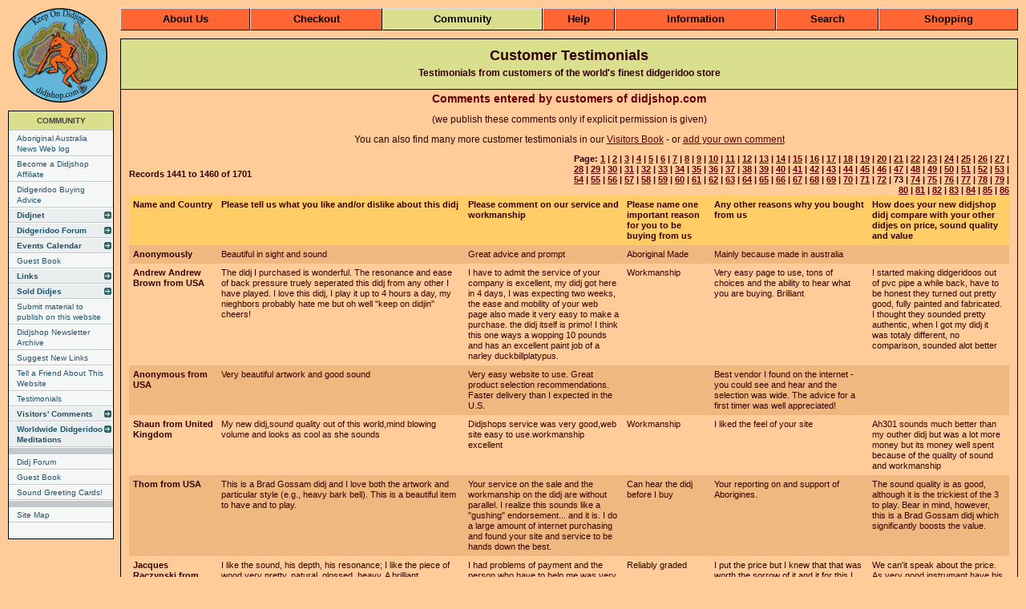

--- FILE ---
content_type: text/html; charset=UTF-8
request_url: https://www.didjshop.com/testimonials.php?PageNum=72&TotalRows=1701
body_size: 48011
content:
<!DOCTYPE html PUBLIC "-//W3C//DTD XHTML 1.0 Transitional//EN" "http://www.w3.org/TR/xhtml1/DTD/xhtml1-transitional.dtd">
<html xmlns="http://www.w3.org/1999/xhtml"><!-- InstanceBegin template="/Templates/LayoutHTML-Community.dwt" codeOutsideHTMLIsLocked="false" -->
<head>
<!-- InstanceBeginEditable name="doctitle" -->
<title>Didgeridoo Satisfaction! The Didjshop Testimonials Page</title>
<!-- InstanceEndEditable -->
<meta http-equiv="Content-Type" content="text/html; charset=utf-8" />
<!-- InstanceBeginEditable name="head" -->
<meta name="Description" content="Thinking of buying a didgeridoo? Check out our didgeridoo shop with individual MP3 files! Read unsolicited testimonials from our many satisfied purchasers!" />
<meta name="Keywords" content="didgeridoo, didjeridu, didjeridoo, didgeridu, digeridoo, digeridu, dijeridu, dijeridoo, didjeridou, didgeridou, didj, didg, yidaki, jidaki, didgereedoo, buy, boomerang, MP3, learn to play, sound, Aboriginal art, shop, store, Australian Aborigine, instrument, sell, video, navigate, ancient, oz, didjbag, didge healing, clapsticks, bullroarer, music, audio, MP-3, didges, play, Aboriginal culture, yidaki, jidaki, streaming MP3, aboriginal music, spiritual, streaming MP3, clap sticks, Aboriginal artefacts, indigenous, secret ceremony, ceremonies, shop, buy didgeridoo, artists, play, didjnet, players, digeridoo links, clapstick, mother earth, best, didj shop, award, musician, boomerang, introduction, range, didj healing, photos, choose, choosing, info, information" />
<meta http-equiv="Content-language" content="en" />
<meta name="robots" content="all" />
<script language="JavaScript" src="_js/cookie.js" type="text/javascript"></script>
<!-- InstanceEndEditable --><!-- InstanceParam name="Language" type="text" value="En" -->
<script language="JavaScript" src="_js/didjshop.js" type="text/JavaScript"></script>
<link href="_css/didjshop.css" rel="stylesheet" media="screen" />
</head>
<body onload="P7_autoHide('navSubDidjnet','navSubForum','navSubEventsCalendar','navSubSoldDidjes','navSubComments','navSubLinks','navSubDidjMeditation')">
<div id="logo"><a href="shop1/front.php" onmouseover="P7_autoLayers(0)"><img src="images/logo_didjshop118.gif" alt="Didjshop.com" width="118" height="118" border="0" /></a></div>
<div id="navLeft">
<h3><a href="community/index.php">COMMUNITY</a></h3>
<ul class="link-list">
	<li><a href="https://www.didjshop.com.au/Aboriginal_news_comments.html" onmouseover="P7_autoLayers(0)">Aboriginal Australia News Web log</a></li>
	<li><a href="affiliates/index.html" onmouseover="P7_autoLayers(0)">Become a Didjshop Affiliate</a></li>
	<li><a href="didjeridu_buying_help.php" onmouseover="P7_autoLayers(0)">Didgeridoo Buying Advice</a></li>
</ul>
<ul class="mainLink">
	<li id="lblDidjnet" class="flyoutMarker"><a href="shop1/didjnet/index.php" onmouseover="P7_autoLayers(0,'navSubDidjnet');P7_Snap('lblDidjnet','navSubDidjnet',131,0)">Didjnet</a></li>
	<li id="lblForum" class="flyoutMarker"><a href="community/forum/index.php" onmouseover="P7_autoLayers(0,'navSubForum');P7_Snap('lblForum','navSubForum',131,0)">Didgeridoo Forum</a></li>
	<li id="lblEventsCalendar" class="flyoutMarker"><a href="shop1/didjnet/event_menu.php" onmouseover="P7_autoLayers(0,'navSubEventsCalendar');P7_Snap('lblEventsCalendar','navSubEventsCalendar',131,0)">Events Calendar</a></li>
</ul>
<ul class="link-list">
	<li><a href="gbook/index.php" onmouseover="P7_autoLayers(0)">Guest Book</a></li>
</ul>
<ul class="mainLink">
	<li id="lblLinks" class="flyoutMarker"><a href="https://www.didjshop.com.au" onmouseover="P7_autoLayers(0,'navSubLinks');P7_Snap('lblLinks','navSubLinks',131,0)">Links</a></li>
	<li id="lblSoldDidjes" class="flyoutMarker"><a href="shop1/didjs_sold/didjs_sold.php" onmouseover="P7_autoLayers(0,'navSubSoldDidjes');P7_Snap('lblSoldDidjes','navSubSoldDidjes',131,0)">Sold Didjes</a></li>
</ul>
<ul class="link-list">
	<li><a href="contact_us/contact.php?contact=manager" onmouseover="P7_autoLayers(0)">Submit material to publish on this website</a></li>
	<!--<li><a href="../elists/elist_panel.php" onmouseover="P7_autoLayers(0)">Subscribe to our Newsletter</a></li>-->
	<li><a href="newsletter/index.html">Didjshop Newsletter Archive</a></li>
	<li><a href="https://www.didjshop.com.au/linkswap/suggestlink.htm" onmouseover="P7_autoLayers(0)">Suggest New Links</a></li>
	<li><a href="email_refer_friends.php" onmouseover="P7_autoLayers(0)">Tell a Friend About This Website</a></li>
	<li><a href="testimonials.php" onmouseover="P7_autoLayers(0)">Testimonials</a></li>
</ul>
<ul class="mainLink">
	<li id="lblComments" class="flyoutMarker"><a href="https://www.didjshop.com.au/didjshop_comments.html" onmouseover="P7_autoLayers(0,'navSubComments');P7_Snap('lblComments','navSubComments',131,0)">Visitors&#39; Comments</a></li>
  	<li id="lblDidjMeditation" class="flyoutMarker"><a href="shop1/didgeridoo_meditation.html" onmouseover="P7_autoLayers(0,'navSubDidjMeditation');P7_Snap('lblDidjMeditation','navSubDidjMeditation',131,0)">Worldwide Didgeridoo Meditations</a></li>
</ul>
<ul class="link-list">
	<li class="link-list-blank">&nbsp;</li>
	<li><a href="community/forum/index.php" onmouseover="P7_autoLayers(0)">Didj Forum</a></li>
	<li><a href="gbook/index.php" onmouseover="P7_autoLayers(0)">Guest Book</a></li>
	<!--<li><a href="https://www.didgshop.com/competition.php" onmouseover="P7_autoLayers(0)">Win a Concert Class Didj</a></li>-->
	<li><a href="shop1/greetingcards.php" onmouseover="P7_autoLayers(0)">Sound Greeting Cards!</a></li>
	<li class="link-list-blank">&nbsp;</li>
	<li><a href="sitemap.html" onmouseover="P7_autoLayers(0)">Site Map</a></li>
</ul>
</div>
<div id="navSubDidjnet" class="flyout">
 <ul>
  <li><a href="shop1/didjnet/join.php">Join Didjnet</a></li>
  <li><a href="shop1/didjnet/didjnet_TORs.html">Didjnet Terms &amp; Conditions</a></li>
  <li><a href="shop1/didjnet/databases_FAQs.html">Didjnet FAQ</a></li>
  <li><a href="shop1/didjnet/search.php">Search for Didj Services</a></li>
 </ul>
</div>
<div id="navSubForum" class="flyout">
 <ul>
  <li><a href="community/forum/index.php">Browse The Forum</a></li>
  <li><a href="community/forum/index.php?t=help_index">FAQ</a></li>
  <li><a href="community/forum/index.php?t=login">Login</a></li>
  <li><a href="community/forum/index.php?t=register">Register</a></li>
	<li><a href="community/forum/index.php?t=search">Search</a></li>
 </ul>
</div>
<div id="navSubEventsCalendar" class="flyout">
 <ul>
  <li><a href="shop1/didjnet/didjnet_TORs.html">Event Calendar Terms &amp; Conditions</a></li>
  <li><a href="shop1/didjnet/event_add.php">List a Didj Event</a></li>
	<li><a href="shop1/didjnet/event_menu.php">Search for Events</a></li>
 </ul>
</div>
<div id="navSubLinks" class="flyout">
 <ul>
  <li><a href="https://www.didjshop.com.au/links_AboriginalAustralia.html">Aboriginal Australia</a></li>
  <li><a href="https://www.didjshop.com.au/links_Australia.html">Australia</a></li>
	<li><a href="https://www.didjshop.com.au/links_OtherArt.html">Boomerangs and other Aboriginal Artefacts</a></li>
  <li><a href="https://www.didjshop.com.au/links_didgeridoo.html">Didgeridoo</a></li>
  <li><a href="https://www.didjshop.com.au/links_world.html">Our World</a></li>
 </ul>
</div>
 <div id="navSubSoldDidjes" class="flyout">
 <ul>
  <li><a href="shop1/didjs_sold/didjs_sold.php?country=Australia">Australia</a></li>
  <li><a href="shop1/didjs_sold/didjs_sold.php?country=Austria">Austria</a></li>
  <li><a href="shop1/didjs_sold/didjs_sold.php?country=Belgium">Belgium</a></li>
  <li><a href="shop1/didjs_sold/didjs_sold.php?country=Canada">Canada</a></li>
	<li><a href="shop1/didjs_sold/didjs_sold.php?country=Denmark">Denmark</a></li>
  <li><a href="shop1/didjs_sold/didjs_sold.php?country=Finland">Finland</a></li>
  <li><a href="shop1/didjs_sold/didjs_sold.php?country=France">France</a></li>
  <li><a href="shop1/didjs_sold/didjs_sold.php?country=Germany">Germany</a></li>
  <li><a href="shop1/didjs_sold/didjs_sold.php?country=Greece">Greece</a></li>
	<li><a href="shop1/didjs_sold/didjs_sold.php?country=Ireland">Ireland</a></li>
  <li><a href="shop1/didjs_sold/didjs_sold.php?country=Israel">Israel</a></li>
  <li><a href="shop1/didjs_sold/didjs_sold.php?country=Italy">Italy</a></li>
  <li><a href="shop1/didjs_sold/didjs_sold.php?country=Japan">Japan</a></li>
	<li><a href="shop1/didjs_sold/didjs_sold.php?country=Korea">Korea</a></li>
  <li><a href="shop1/didjs_sold/didjs_sold.php?country=Mexico">Mexico</a></li>
  <li><a href="shop1/didjs_sold/didjs_sold.php?country=Netherlands">Netherlands</a></li>
  <li><a href="shop1/didjs_sold/didjs_sold.php?country=New%20Zealand">New Zealand</a></li>
	<li><a href="shop1/didjs_sold/didjs_sold.php?country=Norway">Norway</a></li>
  <li><a href="shop1/didjs_sold/didjs_sold.php?country=Portugal">Portugal</a></li>
  <li><a href="shop1/didjs_sold/didjs_sold.php?country=Slovenia">Slovenia</a></li>
	<li><a href="shop1/didjs_sold/didjs_sold.php?country=Spain">Spain</a></li>
  <li><a href="shop1/didjs_sold/didjs_sold.php?country=Sweden">Sweden</a></li>
  <li><a href="shop1/didjs_sold/didjs_sold.php?country=Switzerland">Switzerland</a></li>
  <li><a href="shop1/didjs_sold/didjs_sold.php?country=United%20Kingdom">United Kingdom</a></li>
	<li><a href="shop1/didjs_sold/didjs_sold.php?country=USA">USA</a></li>
  <li><a href="shop1/didjs_sold/didjs_sold.php?country=Other">Rest of the World</a></li>
 </ul>
</div>
<div id="navSubComments" class="flyout">
 <ul>
  <li><a href="https://www.didjshop.com.au/didjshop_comments.html">Didjshop Comments</a></li>
  <li><a href="https://www.didjshop.com.au/aboriginal_western.html">Aboriginal people could learn from our Western society</a></li>
  <li><a href="https://www.didjshop.com.au/deception_comments.html">Deception when selling Non-Aboriginal Didjes</a></li>
  <li><a href="https://www.didjshop.com.au/describe_didj_sound.html">Describe the Sound of the Didj</a></li>
  <li><a href="https://www.didjshop.com.au/healingComments.html">Didgeridoo and Healing</a></li>
	<li><a href="https://www.didjshop.com.au/meditationComments.html">Didgeridoo and Meditation</a></li>
  <li><a href="https://www.didjshop.com.au/aboriginal_made_comments.html">Didjes made by Non-Aboriginal People</a></li>
  <li><a href="https://www.didjshop.com.au/aboriginal_western_difference.html">Difference between Aboriginal and Western society</a></li>
	<li><a href="https://www.didjshop.com.au/effects_comments.htm">Effect of Didj Sound</a></li>
  <li><a href="https://www.didjshop.com.au/first_heard_comments.html">First Reaction to Didj</a></li>
  <li><a href="https://www.didjshop.com.au/importing_aboriginal_arts.html">Importing Aboriginal arts</a></li>
  <li><a href="https://www.didjshop.com.au/inspired_to_play_comments.html">Inspiration to Play the Didj</a></li>
  <li><a href="https://www.didjshop.com.au/playing_didj_longest_time_comments.html">Playing didj for long periods of time</a></li>
  <li><a href="https://www.didjshop.com.au/comments.php?CatSubID=11">Playing the Didgeridoo</a></li>
  <li><a href="https://www.didjshop.com.au/tell_cultural_background_comments.html">Tell about the Cultural Background of the Didj</a></li>
  <li><a href="https://www.didjshop.com.au/tell_didj_comments.html">Tell about the Didj</a></li>
  <li><a href="https://www.didjshop.com.au/tell_didj_made_comments.html">Tell about How a Didj is Made</a></li>
  <li><a href="https://www.didjshop.com.au/traditional_playing_features.html">Traditional Playing Features</a></li>
  <li><a href="https://www.didjshop.com.au/western_aboriginal.html">Western society could learn from Aboriginal people</a></li>
  <li><a href="https://www.didjshop.com.au/genuine_didgeridoo.html">What is a 'genuine' didgeridoo?</a></li>
	<li><a href="https://www.didjshop.com.au/why_interested_comments.html">Why interested in Didj</a></li>
 </ul>
</div>
<div id="navSubDidjMeditation" class="flyout">
 <ul>
  <li><a href="shop1/didgeridoo_meditation.html">Worldwide Didj Meditation</a></li>
  <li><a href="shop1/didgeridoo_meditation_next.html">Next Worldwide Didj Meditation</a></li>
  <li><a href="shop1/world_didj_events.php">Previous Worldwide Meditations</a></li>
	<li><a href="shop1/meditation_supporters.php">Regular Supporters List</a></li>
 </ul>
</div>
<table width="100%" border="0" cellspacing="0" cellpadding="0">
 <tr>
  <td>
   <table width="100%"  border="0" cellspacing="0" cellpadding="3" id="navTop">
    <tr align="center">
     <td><a href="shop1/about.html">About Us</a></td>
     <td><a href="shop1/basket.php">Checkout</a></td>
     <td class="current"><a href="community/index.php">Community</a></td>
     <td><a href="shop1/terms.html">Help</a></td>
     <td><a href="shop1/InfoMaincart.html">Information</a></td>
		 <td><a href="shop1/search.php">Search</a></td>
     <td><a href="shop1/front.php">Shopping</a></td>
    </tr>
   </table>
    
	 </td>
 </tr>
 <tr>
  <td><div id="content">
    <table width="100%"  border="0" cellpadding="0" cellspacing="0" class="tblFrame">
     <tr>
      <td align="center" class="HeaderPage"><!-- InstanceBeginEditable name="Header" -->Customer Testimonials 
          <p>Testimonials from customers of the world's finest didgeridoo store</p>
      <!-- InstanceEndEditable --></td>
     </tr>
     <tr>
      <td class="contentArea"><!-- InstanceBeginEditable name="Content" -->
       <table width="100%" border="0" cellspacing="0" cellpadding="0">
        <tr>
         <td align="center"><p class="HeadingCat">Comments entered by customers of didjshop.com</p>
           <p class="Normal">(we publish these comments only if explicit permission is given)</p>
           <p class="Normal">You can also find many more customer testimonials in our <a href="gbook/index.php">Visitors Book</a> - or <a href="gbook/addentry.php">add
             your own comment</a></p></td>
        </tr>
        <tr>
          <td><table width="100%" border="0" cellspacing="0" cellpadding="0">
            <tr class="NormalLabel" height="25">
              <td width="50%">Records 1441 to 1460 of 1701</td>
              <td width="50%" align="right">Page: <a href="/testimonials.php?PageNum=0&TotalRows=1701">1</a> | <a href="/testimonials.php?PageNum=1&TotalRows=1701">2</a> | <a href="/testimonials.php?PageNum=2&TotalRows=1701">3</a> | <a href="/testimonials.php?PageNum=3&TotalRows=1701">4</a> | <a href="/testimonials.php?PageNum=4&TotalRows=1701">5</a> | <a href="/testimonials.php?PageNum=5&TotalRows=1701">6</a> | <a href="/testimonials.php?PageNum=6&TotalRows=1701">7</a> | <a href="/testimonials.php?PageNum=7&TotalRows=1701">8</a> | <a href="/testimonials.php?PageNum=8&TotalRows=1701">9</a> | <a href="/testimonials.php?PageNum=9&TotalRows=1701">10</a> | <a href="/testimonials.php?PageNum=10&TotalRows=1701">11</a> | <a href="/testimonials.php?PageNum=11&TotalRows=1701">12</a> | <a href="/testimonials.php?PageNum=12&TotalRows=1701">13</a> | <a href="/testimonials.php?PageNum=13&TotalRows=1701">14</a> | <a href="/testimonials.php?PageNum=14&TotalRows=1701">15</a> | <a href="/testimonials.php?PageNum=15&TotalRows=1701">16</a> | <a href="/testimonials.php?PageNum=16&TotalRows=1701">17</a> | <a href="/testimonials.php?PageNum=17&TotalRows=1701">18</a> | <a href="/testimonials.php?PageNum=18&TotalRows=1701">19</a> | <a href="/testimonials.php?PageNum=19&TotalRows=1701">20</a> | <a href="/testimonials.php?PageNum=20&TotalRows=1701">21</a> | <a href="/testimonials.php?PageNum=21&TotalRows=1701">22</a> | <a href="/testimonials.php?PageNum=22&TotalRows=1701">23</a> | <a href="/testimonials.php?PageNum=23&TotalRows=1701">24</a> | <a href="/testimonials.php?PageNum=24&TotalRows=1701">25</a> | <a href="/testimonials.php?PageNum=25&TotalRows=1701">26</a> | <a href="/testimonials.php?PageNum=26&TotalRows=1701">27</a> | <a href="/testimonials.php?PageNum=27&TotalRows=1701">28</a> | <a href="/testimonials.php?PageNum=28&TotalRows=1701">29</a> | <a href="/testimonials.php?PageNum=29&TotalRows=1701">30</a> | <a href="/testimonials.php?PageNum=30&TotalRows=1701">31</a> | <a href="/testimonials.php?PageNum=31&TotalRows=1701">32</a> | <a href="/testimonials.php?PageNum=32&TotalRows=1701">33</a> | <a href="/testimonials.php?PageNum=33&TotalRows=1701">34</a> | <a href="/testimonials.php?PageNum=34&TotalRows=1701">35</a> | <a href="/testimonials.php?PageNum=35&TotalRows=1701">36</a> | <a href="/testimonials.php?PageNum=36&TotalRows=1701">37</a> | <a href="/testimonials.php?PageNum=37&TotalRows=1701">38</a> | <a href="/testimonials.php?PageNum=38&TotalRows=1701">39</a> | <a href="/testimonials.php?PageNum=39&TotalRows=1701">40</a> | <a href="/testimonials.php?PageNum=40&TotalRows=1701">41</a> | <a href="/testimonials.php?PageNum=41&TotalRows=1701">42</a> | <a href="/testimonials.php?PageNum=42&TotalRows=1701">43</a> | <a href="/testimonials.php?PageNum=43&TotalRows=1701">44</a> | <a href="/testimonials.php?PageNum=44&TotalRows=1701">45</a> | <a href="/testimonials.php?PageNum=45&TotalRows=1701">46</a> | <a href="/testimonials.php?PageNum=46&TotalRows=1701">47</a> | <a href="/testimonials.php?PageNum=47&TotalRows=1701">48</a> | <a href="/testimonials.php?PageNum=48&TotalRows=1701">49</a> | <a href="/testimonials.php?PageNum=49&TotalRows=1701">50</a> | <a href="/testimonials.php?PageNum=50&TotalRows=1701">51</a> | <a href="/testimonials.php?PageNum=51&TotalRows=1701">52</a> | <a href="/testimonials.php?PageNum=52&TotalRows=1701">53</a> | <a href="/testimonials.php?PageNum=53&TotalRows=1701">54</a> | <a href="/testimonials.php?PageNum=54&TotalRows=1701">55</a> | <a href="/testimonials.php?PageNum=55&TotalRows=1701">56</a> | <a href="/testimonials.php?PageNum=56&TotalRows=1701">57</a> | <a href="/testimonials.php?PageNum=57&TotalRows=1701">58</a> | <a href="/testimonials.php?PageNum=58&TotalRows=1701">59</a> | <a href="/testimonials.php?PageNum=59&TotalRows=1701">60</a> | <a href="/testimonials.php?PageNum=60&TotalRows=1701">61</a> | <a href="/testimonials.php?PageNum=61&TotalRows=1701">62</a> | <a href="/testimonials.php?PageNum=62&TotalRows=1701">63</a> | <a href="/testimonials.php?PageNum=63&TotalRows=1701">64</a> | <a href="/testimonials.php?PageNum=64&TotalRows=1701">65</a> | <a href="/testimonials.php?PageNum=65&TotalRows=1701">66</a> | <a href="/testimonials.php?PageNum=66&TotalRows=1701">67</a> | <a href="/testimonials.php?PageNum=67&TotalRows=1701">68</a> | <a href="/testimonials.php?PageNum=68&TotalRows=1701">69</a> | <a href="/testimonials.php?PageNum=69&TotalRows=1701">70</a> | <a href="/testimonials.php?PageNum=70&TotalRows=1701">71</a> | <a href="/testimonials.php?PageNum=71&TotalRows=1701">72</a> | 73 | <a href="/testimonials.php?PageNum=73&TotalRows=1701">74</a> | <a href="/testimonials.php?PageNum=74&TotalRows=1701">75</a> | <a href="/testimonials.php?PageNum=75&TotalRows=1701">76</a> | <a href="/testimonials.php?PageNum=76&TotalRows=1701">77</a> | <a href="/testimonials.php?PageNum=77&TotalRows=1701">78</a> | <a href="/testimonials.php?PageNum=78&TotalRows=1701">79</a> | <a href="/testimonials.php?PageNum=79&TotalRows=1701">80</a> | <a href="/testimonials.php?PageNum=80&TotalRows=1701">81</a> | <a href="/testimonials.php?PageNum=81&TotalRows=1701">82</a> | <a href="/testimonials.php?PageNum=82&TotalRows=1701">83</a> | <a href="/testimonials.php?PageNum=83&TotalRows=1701">84</a> | <a href="/testimonials.php?PageNum=84&TotalRows=1701">85</a> | <a href="/testimonials.php?PageNum=85&TotalRows=1701">86</a></td>
            </tr>
          </table></td>
        </tr>
        <tr>
          <td><table width="100%" border="0" cellspacing="0" cellpadding="5">
            <tr class="tblHeader">
              <td width="10%" valign="top">Name and Country</td>
              <td width="28%" valign="top">Please tell us what you like and/or dislike about this didj</td>
              <td width="18%" valign="top">Please comment on our service and workmanship</td>
              <td width="10%" valign="top">Please name one important reason for you to be buying from us</td>
              <td width="18%" valign="top">Any other reasons why you bought from us</td>
              <td width="18%" valign="top">How does your new didjshop didj compare with your other didjes on price, sound quality and value</td>
            </tr>
						            <tr valign="top">
              <td width="10%" bgcolor="#EFB880" class="NormalText"><b>Anonymously</b></td>
              <td width="28%" bgcolor="#EFB880" class="NormalText">Beautiful in sight and sound</td>
              <td width="18%" bgcolor="#EFB880" class="NormalText">Great advice and prompt</td>
              <td width="10%" bgcolor="#EFB880" class="NormalText">Aboriginal Made</td>
              <td width="18%" bgcolor="#EFB880" class="NormalText">Mainly because made in australia</td>
              <td width="18%" bgcolor="#EFB880" class="NormalText">&nbsp;</td>
            </tr>
						            <tr valign="top">
              <td width="10%" bgcolor="#ffcc99" class="NormalText"><b>Andrew  Andrew Brown from USA</b></td>
              <td width="28%" bgcolor="#ffcc99" class="NormalText">The didj I purchased is wonderful. The resonance and ease of back pressure truely seperated this didj from any other I have played. I love this didj, I play it up to 4 hours a day, my nieghbors probably hate me but oh well &quot;keep on didjin&quot; cheers!</td>
              <td width="18%" bgcolor="#ffcc99" class="NormalText">I have to admit the service of your company is excellent, my didj got here in 4 days, I was expecting two weeks, the ease and mobility of your web page also made it very easy to make a purchase. the didj itself is primo! I think this one ways a wopping 10 pounds and has an excellent paint job of a narley duckbillplatypus.</td>
              <td width="10%" bgcolor="#ffcc99" class="NormalText">Workmanship</td>
              <td width="18%" bgcolor="#ffcc99" class="NormalText">Very easy page to use, tons of choices and the ability to hear what you are buying. Brilliant</td>
              <td width="18%" bgcolor="#ffcc99" class="NormalText">I started making didgeridoos out of pvc pipe a while back, have to be honest they turned out pretty good, fully painted and fabricated. I thought they sounded pretty authentic, when I got my didj it was totaly different, no comparison, sounded alot better</td>
            </tr>
						            <tr valign="top">
              <td width="10%" bgcolor="#EFB880" class="NormalText"><b>Anonymous from USA</b></td>
              <td width="28%" bgcolor="#EFB880" class="NormalText">Very beautiful artwork and good sound</td>
              <td width="18%" bgcolor="#EFB880" class="NormalText">Very easy website to use. Great product selection recommendations. Faster delivery than I expected in the U.S.</td>
              <td width="10%" bgcolor="#EFB880" class="NormalText"></td>
              <td width="18%" bgcolor="#EFB880" class="NormalText">Best vendor I found on the internet - you could see and hear and the selection was wide. The advice for a first timer was well appreciated!</td>
              <td width="18%" bgcolor="#EFB880" class="NormalText">&nbsp;</td>
            </tr>
						            <tr valign="top">
              <td width="10%" bgcolor="#ffcc99" class="NormalText"><b>Shaun from United Kingdom</b></td>
              <td width="28%" bgcolor="#ffcc99" class="NormalText">My new didj,sound quality out of this world,mind blowing volume and looks as cool as she sounds</td>
              <td width="18%" bgcolor="#ffcc99" class="NormalText">Didjshops service was very good,web site easy to use.workmanship excellent</td>
              <td width="10%" bgcolor="#ffcc99" class="NormalText">Workmanship</td>
              <td width="18%" bgcolor="#ffcc99" class="NormalText">I liked the feel of your site</td>
              <td width="18%" bgcolor="#ffcc99" class="NormalText">Ah301 sounds much better than my outher didj but was a lot more money but its money well spent because of the quality of sound and workmanship</td>
            </tr>
						            <tr valign="top">
              <td width="10%" bgcolor="#EFB880" class="NormalText"><b>Thom from USA</b></td>
              <td width="28%" bgcolor="#EFB880" class="NormalText">This is a Brad Gossam didj and I love both the artwork and particular style (e.g., heavy bark bell). This is a beautiful item to have and to play.</td>
              <td width="18%" bgcolor="#EFB880" class="NormalText">Your service on the sale and the workmanship on the didj are without parallel. I realize this sounds like a &quot;gushing&quot; endorsement... and it is. I do a large amount of internet purchasing and found your site and service to be hands down the best.</td>
              <td width="10%" bgcolor="#EFB880" class="NormalText">Can hear the didj before I buy</td>
              <td width="18%" bgcolor="#EFB880" class="NormalText">Your reporting on and support of Aborigines.</td>
              <td width="18%" bgcolor="#EFB880" class="NormalText">The sound quality is as good, although it is the trickiest of the 3 to play. Bear in mind, however, this is a Brad Gossam didj which significantly boosts the value.</td>
            </tr>
						            <tr valign="top">
              <td width="10%" bgcolor="#ffcc99" class="NormalText"><b>Jacques Raczynski from France</b></td>
              <td width="28%" bgcolor="#ffcc99" class="NormalText">I like the sound, his depth, his resonance; I like the piece of wood very pretty, natural, glossed, heavy. A brilliant instrument.</td>
              <td width="18%" bgcolor="#ffcc99" class="NormalText">I had problems of payment and the person who have to help me was very professionelle; the instrument arrived very quickly for my annniversaire. Thanks you</td>
              <td width="10%" bgcolor="#ffcc99" class="NormalText">Reliably graded</td>
              <td width="18%" bgcolor="#ffcc99" class="NormalText">I put the price but I knew that that was worth the sorrow of it and it for this I buy it on your site.</td>
              <td width="18%" bgcolor="#ffcc99" class="NormalText">We can'it speak about the price. As very good instrumant have his good price. But there are no comparison.</td>
            </tr>
						            <tr valign="top">
              <td width="10%" bgcolor="#EFB880" class="NormalText"><b>Angel Cabrera Rodriguez from Spain</b></td>
              <td width="28%" bgcolor="#EFB880" class="NormalText">An excellent didj, better than expected</td>
              <td width="18%" bgcolor="#EFB880" class="NormalText">Excellent, as usual</td>
              <td width="10%" bgcolor="#EFB880" class="NormalText"></td>
              <td width="18%" bgcolor="#EFB880" class="NormalText">I'm a previous customer</td>
              <td width="18%" bgcolor="#EFB880" class="NormalText">It is better</td>
            </tr>
						            <tr valign="top">
              <td width="10%" bgcolor="#ffcc99" class="NormalText"><b>Carlos from Portugal</b></td>
              <td width="28%" bgcolor="#ffcc99" class="NormalText">I loved that natural touch and the quality sound</td>
              <td width="18%" bgcolor="#ffcc99" class="NormalText">You've been a great help to me, always ready to help. I think you have in there a great team. Good luck</td>
              <td width="10%" bgcolor="#ffcc99" class="NormalText"></td>
              <td width="18%" bgcolor="#ffcc99" class="NormalText">I've likked they way you treat me in thecontacts we had</td>
              <td width="18%" bgcolor="#ffcc99" class="NormalText">&nbsp;</td>
            </tr>
						            <tr valign="top">
              <td width="10%" bgcolor="#EFB880" class="NormalText"><b>Norm from USA</b></td>
              <td width="28%" bgcolor="#EFB880" class="NormalText">Seems like a very nice didge, still trying to get it to talk to me, just learning. Probably should have bought a C instead of an E, like the lower sound better but my fault. Thank you.....Norm</td>
              <td width="18%" bgcolor="#EFB880" class="NormalText">Your service was great. My first didge so not sure what to expect. The finish seemed to be quite rough with lots of grit or something in the finish coating, maybe this is the way it is supposed to be? Please don't get me wrong, just being honest. I think you are Good people and would buy again from you. Only wish I could visit you there and try different ones out. Thanks again........Norm</td>
              <td width="10%" bgcolor="#EFB880" class="NormalText">Low Price</td>
              <td width="18%" bgcolor="#EFB880" class="NormalText">Great web site, seem to be very nice people and get right back to me with answers to my questions. Care about the Aboriginal people and there culture</td>
              <td width="18%" bgcolor="#EFB880" class="NormalText">I have one cheapie plastic C sound and a large bell, easy to play and sounds good but not aboriginal made which is important to me. I have to others that I made and decorated myself, just to see of I could do it. Sound not bad, made out of ABS. I'm retired and on a fixed income so unfortunatly can't aford a really good one that I would like.</td>
            </tr>
						            <tr valign="top">
              <td width="10%" bgcolor="#ffcc99" class="NormalText"><b>Tony from Canada</b></td>
              <td width="28%" bgcolor="#ffcc99" class="NormalText">Sound and artwork still amaze me each timei pick it up</td>
              <td width="18%" bgcolor="#ffcc99" class="NormalText">Top notch</td>
              <td width="10%" bgcolor="#ffcc99" class="NormalText">Aboriginal Made</td>
              <td width="18%" bgcolor="#ffcc99" class="NormalText">Descritions and picrures sounds and history</td>
              <td width="18%" bgcolor="#ffcc99" class="NormalText">Great</td>
            </tr>
						            <tr valign="top">
              <td width="10%" bgcolor="#EFB880" class="NormalText"><b>Jaygopal from USA</b></td>
              <td width="28%" bgcolor="#EFB880" class="NormalText">I absolutely love its deep resonant sound. I can vocalize with it in ways I never imagined.</td>
              <td width="18%" bgcolor="#EFB880" class="NormalText">Outstanding: dedicated, knowledgeable and genuinely interested in aboriginal culture and the promotion of indigenous rights.</td>
              <td width="10%" bgcolor="#EFB880" class="NormalText">Workmanship</td>
              <td width="18%" bgcolor="#EFB880" class="NormalText">&nbsp;</td>
              <td width="18%" bgcolor="#EFB880" class="NormalText">Far superior sound quality, a bit more expensive, a definite value</td>
            </tr>
						            <tr valign="top">
              <td width="10%" bgcolor="#ffcc99" class="NormalText"><b>Anonymous from Australia</b></td>
              <td width="28%" bgcolor="#ffcc99" class="NormalText">The didjshop's willingness to provide help and services as well as excellecnt info about the didge was very reasurring when purchasin from the didjshop</td>
              <td width="18%" bgcolor="#ffcc99" class="NormalText">Seems very well shaped and worked as well as finshed with very few impefection especially for hand made items</td>
              <td width="10%" bgcolor="#ffcc99" class="NormalText">Workmanship</td>
              <td width="18%" bgcolor="#ffcc99" class="NormalText">This shop seemed more organised and willing to provide help and information</td>
              <td width="18%" bgcolor="#ffcc99" class="NormalText">&nbsp;</td>
            </tr>
						            <tr valign="top">
              <td width="10%" bgcolor="#EFB880" class="NormalText"><b>Joao Carvalho from Portugal</b></td>
              <td width="28%" bgcolor="#EFB880" class="NormalText">By now I can do circular breathing, some rythms and vocals. At first I was getting the sound distorced but I concluded that's bc I was used to the PVC. Now, I get a clear sound that I like. I'll have to keep learning and improving to be able to get more from my didj. And that I like: that it has lot of space for me to evolve and discover it. The TUTs are a bit dificult to make. Specially the 2nd. Maybe that's bc the mouthpiece is too narrow. Also the saliva along with vernish (or some liquid) started to ppor down from the didj. Should I be worried?</td>
              <td width="18%" bgcolor="#EFB880" class="NormalText">I rate it 5 bc there was no invoice attached to the order, which gave me a lot of trouble to make it pass in the customs. I had to call you (Svargo) and UPS lots of times to get the right invoice with the value stamped by the australian customs in the order. And that, gave me a lot of trouble and problems.I should have extra points in the didj contest for it;) Also, I was not getting your emails and that made the process even harder. In the end I had to pay 106&euro;, which I was not expecting at all.</td>
              <td width="10%" bgcolor="#EFB880" class="NormalText">Reliably graded</td>
              <td width="18%" bgcolor="#EFB880" class="NormalText">Lot's of variety and product description (pics, sound, rating...)</td>
              <td width="18%" bgcolor="#EFB880" class="NormalText">I can not compare al006 with my PVC type. Uncomparable..</td>
            </tr>
						            <tr valign="top">
              <td width="10%" bgcolor="#ffcc99" class="NormalText"><b>Gregg Nardozza from USA</b></td>
              <td width="28%" bgcolor="#ffcc99" class="NormalText">Ah959 is a ch didj in C#. It displays wonderful playing abilities in all aspects. Drone and vocals are especially clean. The didj displays two hoot keys and the first hoot key is effortless to play. The paint job is especially good and displays properly right down the front of the didj as it is played in the proper position. Just an outstanding instrument.</td>
              <td width="18%" bgcolor="#ffcc99" class="NormalText">Everyone at the didjshop are very curteous and efficient to deal with. A first-class establishment!</td>
              <td width="10%" bgcolor="#ffcc99" class="NormalText">Workmanship</td>
              <td width="18%" bgcolor="#ffcc99" class="NormalText">I trust the didjshop!</td>
              <td width="18%" bgcolor="#ffcc99" class="NormalText">This is the best sounding instrument I own.</td>
            </tr>
						            <tr valign="top">
              <td width="10%" bgcolor="#EFB880" class="NormalText"><b>Gregg Nardozza from USA</b></td>
              <td width="28%" bgcolor="#EFB880" class="NormalText">Ah672 is a ch didj in the key of F. It is a wonderful didj with clear vocals and a first hoot that is fairly easy to play. The didj responds well to my fast playing style in this key. The paint job could have been better in that the patinting does not display down the center of the instrument as it is played properly, it is off to the side and does not show off well because of that.</td>
              <td width="18%" bgcolor="#EFB880" class="NormalText">Didjshop service is always excellent. The staff are all wonderful and easy to work with. A first class operation! Workmanship is excellent, except that I would have liked the painting to display properly when playing the didj.</td>
              <td width="10%" bgcolor="#EFB880" class="NormalText">Workmanship</td>
              <td width="18%" bgcolor="#EFB880" class="NormalText">I trust the didjshop!</td>
              <td width="18%" bgcolor="#EFB880" class="NormalText">This didj is excellent. I bought this didj for fast playing and it really does the job. Wonderful instrument!</td>
            </tr>
						            <tr valign="top">
              <td width="10%" bgcolor="#ffcc99" class="NormalText"><b>Euan from Thailand</b></td>
              <td width="28%" bgcolor="#ffcc99" class="NormalText">Tone and resonance are excellent</td>
              <td width="18%" bgcolor="#ffcc99" class="NormalText">Service very good but delivery was not so smooth. Your email automatically went to my trash folder and I missed planned delivery. Thai import tax was needed on delivery so my appartment would not accept it initially until I left money for them to take sign while I was at work. I did not receive any t shirt though am not concerned about this. Regards</td>
              <td width="10%" bgcolor="#ffcc99" class="NormalText">Workmanship</td>
              <td width="18%" bgcolor="#ffcc99" class="NormalText">Previous good experience buying a didg</td>
              <td width="18%" bgcolor="#ffcc99" class="NormalText">On price the sound quality is second to none which was my primary requisite.</td>
            </tr>
						            <tr valign="top">
              <td width="10%" bgcolor="#EFB880" class="NormalText"><b>Margaret from USA</b></td>
              <td width="28%" bgcolor="#EFB880" class="NormalText">I love the sound and size, I am very pleased with my instrument.</td>
              <td width="18%" bgcolor="#EFB880" class="NormalText">The service was wonderful, quick delivery.</td>
              <td width="10%" bgcolor="#EFB880" class="NormalText">Workmanship</td>
              <td width="18%" bgcolor="#EFB880" class="NormalText">I trust your company and believe you have a good work ethic that can be trusted.</td>
              <td width="18%" bgcolor="#EFB880" class="NormalText">It is better then two of them.</td>
            </tr>
						            <tr valign="top">
              <td width="10%" bgcolor="#ffcc99" class="NormalText"><b>Mike from United Kingdom</b></td>
              <td width="28%" bgcolor="#ffcc99" class="NormalText">Like - Easy to play, sound and artwork Dislike - None</td>
              <td width="18%" bgcolor="#ffcc99" class="NormalText">Prompt service and kept informed. I've only seen/handled about five didj's and have to say this is the best one so far.</td>
              <td width="10%" bgcolor="#ffcc99" class="NormalText">Reliably graded</td>
              <td width="18%" bgcolor="#ffcc99" class="NormalText">I really felt the didj had to be authentic and made in Australia. I would not have bought it without this.</td>
              <td width="18%" bgcolor="#ffcc99" class="NormalText">No other didjes</td>
            </tr>
						            <tr valign="top">
              <td width="10%" bgcolor="#EFB880" class="NormalText"><b>Anonymously</b></td>
              <td width="28%" bgcolor="#EFB880" class="NormalText">I like the size, I like big openings, and decoration, and key; I dont like the price (but my friendsays I am stingy); the only thing is I hoped better for vocals but maybe the problem is with me. It is a lovely didj.</td>
              <td width="18%" bgcolor="#EFB880" class="NormalText">Service and wormanship fully satisfying, good packaging and quick service!</td>
              <td width="10%" bgcolor="#EFB880" class="NormalText">Can hear the didj before I buy</td>
              <td width="18%" bgcolor="#EFB880" class="NormalText">&nbsp;</td>
              <td width="18%" bgcolor="#EFB880" class="NormalText">Price was about the same, and quality: in the top 3 of the 6, ex aequo 2 and 3. Number 1 has some magic in the sound, dont know if it is special wood, it is a warm dark brown red and dense, heavy one, when buying I had been told this kind could not be exported anymore...</td>
            </tr>
						            <tr valign="top">
              <td width="10%" bgcolor="#ffcc99" class="NormalText"><b>Rob from United Kingdom</b></td>
              <td width="28%" bgcolor="#ffcc99" class="NormalText">I love the simplicity of the didj that and the concert class quality of the B key - this is why I chose this particular stick.</td>
              <td width="18%" bgcolor="#ffcc99" class="NormalText">The didj is great - the quality is faultless! as with my last purchase (ah845) your serivce is great - personal; cimmunication is really important.</td>
              <td width="10%" bgcolor="#ffcc99" class="NormalText">Workmanship</td>
              <td width="18%" bgcolor="#ffcc99" class="NormalText">You only supply aboriginal made didjs and the mp3 files are a very important part of the choosing process!</td>
              <td width="18%" bgcolor="#ffcc99" class="NormalText">All didges are different - but it is my olnly one in the key of B so in that respect I have to say ae697 is fantastic!!</td>
            </tr>
						          </table></td>
        </tr>
        <tr>
         <td><table width="100%" border="0" cellspacing="0" cellpadding="0">
           <tr class="NormalLabel" height="25">
             <td width="50%">Records 1441 to 1460 of 1701</td>
             <td width="50%" align="right">Page: <a href="/testimonials.php?PageNum=0&TotalRows=1701">1</a> | <a href="/testimonials.php?PageNum=1&TotalRows=1701">2</a> | <a href="/testimonials.php?PageNum=2&TotalRows=1701">3</a> | <a href="/testimonials.php?PageNum=3&TotalRows=1701">4</a> | <a href="/testimonials.php?PageNum=4&TotalRows=1701">5</a> | <a href="/testimonials.php?PageNum=5&TotalRows=1701">6</a> | <a href="/testimonials.php?PageNum=6&TotalRows=1701">7</a> | <a href="/testimonials.php?PageNum=7&TotalRows=1701">8</a> | <a href="/testimonials.php?PageNum=8&TotalRows=1701">9</a> | <a href="/testimonials.php?PageNum=9&TotalRows=1701">10</a> | <a href="/testimonials.php?PageNum=10&TotalRows=1701">11</a> | <a href="/testimonials.php?PageNum=11&TotalRows=1701">12</a> | <a href="/testimonials.php?PageNum=12&TotalRows=1701">13</a> | <a href="/testimonials.php?PageNum=13&TotalRows=1701">14</a> | <a href="/testimonials.php?PageNum=14&TotalRows=1701">15</a> | <a href="/testimonials.php?PageNum=15&TotalRows=1701">16</a> | <a href="/testimonials.php?PageNum=16&TotalRows=1701">17</a> | <a href="/testimonials.php?PageNum=17&TotalRows=1701">18</a> | <a href="/testimonials.php?PageNum=18&TotalRows=1701">19</a> | <a href="/testimonials.php?PageNum=19&TotalRows=1701">20</a> | <a href="/testimonials.php?PageNum=20&TotalRows=1701">21</a> | <a href="/testimonials.php?PageNum=21&TotalRows=1701">22</a> | <a href="/testimonials.php?PageNum=22&TotalRows=1701">23</a> | <a href="/testimonials.php?PageNum=23&TotalRows=1701">24</a> | <a href="/testimonials.php?PageNum=24&TotalRows=1701">25</a> | <a href="/testimonials.php?PageNum=25&TotalRows=1701">26</a> | <a href="/testimonials.php?PageNum=26&TotalRows=1701">27</a> | <a href="/testimonials.php?PageNum=27&TotalRows=1701">28</a> | <a href="/testimonials.php?PageNum=28&TotalRows=1701">29</a> | <a href="/testimonials.php?PageNum=29&TotalRows=1701">30</a> | <a href="/testimonials.php?PageNum=30&TotalRows=1701">31</a> | <a href="/testimonials.php?PageNum=31&TotalRows=1701">32</a> | <a href="/testimonials.php?PageNum=32&TotalRows=1701">33</a> | <a href="/testimonials.php?PageNum=33&TotalRows=1701">34</a> | <a href="/testimonials.php?PageNum=34&TotalRows=1701">35</a> | <a href="/testimonials.php?PageNum=35&TotalRows=1701">36</a> | <a href="/testimonials.php?PageNum=36&TotalRows=1701">37</a> | <a href="/testimonials.php?PageNum=37&TotalRows=1701">38</a> | <a href="/testimonials.php?PageNum=38&TotalRows=1701">39</a> | <a href="/testimonials.php?PageNum=39&TotalRows=1701">40</a> | <a href="/testimonials.php?PageNum=40&TotalRows=1701">41</a> | <a href="/testimonials.php?PageNum=41&TotalRows=1701">42</a> | <a href="/testimonials.php?PageNum=42&TotalRows=1701">43</a> | <a href="/testimonials.php?PageNum=43&TotalRows=1701">44</a> | <a href="/testimonials.php?PageNum=44&TotalRows=1701">45</a> | <a href="/testimonials.php?PageNum=45&TotalRows=1701">46</a> | <a href="/testimonials.php?PageNum=46&TotalRows=1701">47</a> | <a href="/testimonials.php?PageNum=47&TotalRows=1701">48</a> | <a href="/testimonials.php?PageNum=48&TotalRows=1701">49</a> | <a href="/testimonials.php?PageNum=49&TotalRows=1701">50</a> | <a href="/testimonials.php?PageNum=50&TotalRows=1701">51</a> | <a href="/testimonials.php?PageNum=51&TotalRows=1701">52</a> | <a href="/testimonials.php?PageNum=52&TotalRows=1701">53</a> | <a href="/testimonials.php?PageNum=53&TotalRows=1701">54</a> | <a href="/testimonials.php?PageNum=54&TotalRows=1701">55</a> | <a href="/testimonials.php?PageNum=55&TotalRows=1701">56</a> | <a href="/testimonials.php?PageNum=56&TotalRows=1701">57</a> | <a href="/testimonials.php?PageNum=57&TotalRows=1701">58</a> | <a href="/testimonials.php?PageNum=58&TotalRows=1701">59</a> | <a href="/testimonials.php?PageNum=59&TotalRows=1701">60</a> | <a href="/testimonials.php?PageNum=60&TotalRows=1701">61</a> | <a href="/testimonials.php?PageNum=61&TotalRows=1701">62</a> | <a href="/testimonials.php?PageNum=62&TotalRows=1701">63</a> | <a href="/testimonials.php?PageNum=63&TotalRows=1701">64</a> | <a href="/testimonials.php?PageNum=64&TotalRows=1701">65</a> | <a href="/testimonials.php?PageNum=65&TotalRows=1701">66</a> | <a href="/testimonials.php?PageNum=66&TotalRows=1701">67</a> | <a href="/testimonials.php?PageNum=67&TotalRows=1701">68</a> | <a href="/testimonials.php?PageNum=68&TotalRows=1701">69</a> | <a href="/testimonials.php?PageNum=69&TotalRows=1701">70</a> | <a href="/testimonials.php?PageNum=70&TotalRows=1701">71</a> | <a href="/testimonials.php?PageNum=71&TotalRows=1701">72</a> | 73 | <a href="/testimonials.php?PageNum=73&TotalRows=1701">74</a> | <a href="/testimonials.php?PageNum=74&TotalRows=1701">75</a> | <a href="/testimonials.php?PageNum=75&TotalRows=1701">76</a> | <a href="/testimonials.php?PageNum=76&TotalRows=1701">77</a> | <a href="/testimonials.php?PageNum=77&TotalRows=1701">78</a> | <a href="/testimonials.php?PageNum=78&TotalRows=1701">79</a> | <a href="/testimonials.php?PageNum=79&TotalRows=1701">80</a> | <a href="/testimonials.php?PageNum=80&TotalRows=1701">81</a> | <a href="/testimonials.php?PageNum=81&TotalRows=1701">82</a> | <a href="/testimonials.php?PageNum=82&TotalRows=1701">83</a> | <a href="/testimonials.php?PageNum=83&TotalRows=1701">84</a> | <a href="/testimonials.php?PageNum=84&TotalRows=1701">85</a> | <a href="/testimonials.php?PageNum=85&TotalRows=1701">86</a></td>
           </tr>
         </table></td>
        </tr>
       </table>
      <!-- InstanceEndEditable --></td>
     </tr>
     <tr>
      <td>&nbsp;</td>
     </tr>
     <tr>
      <td class="footerLinks"><!-- #BeginLibraryItem "/Library/footerNav_en.lbi" -->
<a href="index.php">Home</a> | <a href="shop1/about.html">About Us</a> | <a href="shop1/basket.php">Checkout</a> | <a href="community/index.php">Community</a> | <a href="shop1/terms.html">Help</a> | <a href="shop1/InfoMaincart.html">Information</a> | <a href="shop1/front.php">Shopping</a><br />
<a href="community/forum/index.php">Didj Forum</a> | <!--<a href="https://www.didgshop.com/competition.php">Win a Concert Class Didj</a> |--> <a href="shop1/greetingcards.php">Send a Didj Greeting Card</a> | <a href="gbook/index.php">Guest Book</a><!-- #EndLibraryItem -->       </td>
     </tr>
     <tr>
      <td>&nbsp;</td>
     </tr>
     <tr>
      <td class="copyright"><!-- #BeginLibraryItem "/Library/copyright.lbi" -->
&copy; Didjshop.com, 1993-<script>document.write(new Date().getFullYear())</script>. For rights reserved and granted see our <a href="copyright/copyright.html">Copyright</a> notice.<!-- #EndLibraryItem --></td>
     </tr>
    </table>
   </div></td>
 </tr>
</table>
<script type="text/javascript">
var gaJsHost = (("https:" == document.location.protocol) ? "https://ssl." : "http://www.");
document.write(unescape("%3Cscript src='" + gaJsHost + "google-analytics.com/ga.js' type='text/javascript'%3E%3C/script%3E"));
</script>
<script type="text/javascript">
try {
var pageTracker = _gat._getTracker("UA-8504218-1");
pageTracker._trackPageview();
} catch(err) {}
</script>
</body>
<!-- InstanceEnd --></html>

--- FILE ---
content_type: text/css
request_url: https://www.didjshop.com/_css/didjshop.css
body_size: 11783
content:
body {
	font-family: Verdana, Arial, Helvetica, sans-serif;
	background-color: #FFCC99;
	color: #330000;
	padding: 10px 10px 10px 150px;
	margin: 0;
	font-size: 75%;
	line-height: 1em;
}

p {
	font-family: Verdana, Arial, Helvetica, sans-serif;
	color: #330000;
	font-size: 12px;
	line-height: 125%;
	margin-top: 3px;
	margin-bottom: 3px;
}

h1 {
	background-color: #ff6633;
	border-bottom: 2px #330000 groove;
	border-top: 3px #804000 ridge;
	font-family: Verdana, Arial, Helvetica, sans-serif;
	font-size: 24px;
	font-style: italic;
	font-weight: bold;
	margin-bottom: 0;
}

h2 {
	color: #330000;
	font-family: Verdana, Arial, Helvetica, sans-serif;
	font-size: 18px;
	font-weight: bold;
	margin-bottom: 0;
}

h3 {
	color: #330000;
	font-family: Verdana, Arial, Helvetica, sans-serif;
	font-size: 16px;
	font-style: italic;
	font-weight: bold;
	margin-bottom: 0;
}

h4 {
	border-top: 2px ridge #ff8000;
	color: #330000;
	font-family: Verdana, Arial, Helvetica, sans-serif;
	font-size: 16px;
	font-style: italic;
	font-weight: bold;
	border-right: 2px groove #ff8000;
	border-bottom: 2px groove #ff8000;
	border-left: 2px groove #ff8000;
	padding: 3px;
}

h5 {
	background-color: #ff6633;
	border-bottom: 2px #330000 groove;
	border-top: 3px #804000 ridge;
	font-family: Verdana, Arial, Helvetica, sans-serif;
	font-size: 12px;
	font-style: italic;
	font-weight: bold;
	line-height: 125%;
}

ul {
	font-family: Verdana, Arial, Helvetica, sans-serif;
	color: #330000;
	font-size: 12px;
	line-height: 125%;
	margin-top: 0;
	margin-bottom: 5px;
	margin-left: 20px;
}

li {
	font-family: Verdana, Arial, Helvetica, sans-serif;
	color: #330000;
	font-size: 12px;
	line-height: 125%;
}

.Normal {
	font-family: Verdana, Arial, Helvetica, sans-serif;
	color: #330000;
	font-size: 12px;
	line-height: 125%;
	margin-top: 10px;
	margin-bottom: 10px;
	font-style: normal;
}

.NormalList {
	font-family: Verdana, Arial, Helvetica, sans-serif;
	color: #330000;
	font-size: 12px;
	line-height: 125%;
	margin-top: 20px;
	margin-bottom: 20px;
}

.ProdList {
	font-family: Verdana, Arial, Helvetica, sans-serif;
	color: #330000;
	font-size: 11px;
	line-height: 110%;
}

.HeadingCat {
	color: #660000;
	font-family: Verdana, Arial, Helvetica, sans-serif;
	font-size: 14px;
	font-weight: bold;
}

a:link {
	color: #660000;
	text-decoration: underline;
}

a:visited {
	color: #660000;
	text-decoration: underline;
}

a:hover {
	color: #CC3300;
	text-decoration: underline;
}

a:active {
	color: #CC3300;
	text-decoration: underline;
}

.Paging {
	font-family: Verdana, Arial, Helvetica, sans-serif;
	color: #333333;
	font-size: 14px;
	line-height: 125%;
	font-weight: bold;
}

.Paging a:link {
	color: #990000;
	text-decoration: underline;
}

.Paging a:visited {
	color: #990000;
	text-decoration: underline;
}

.Paging a:hover {
	color: #FF3300;
	text-decoration: underline;
}

.Paging a:active {
	color: #FF3300;
	text-decoration: underline;
}

.HeadingPage {
	font-family: Verdana, Arial, Helvetica, sans-serif;
	font-size: 24px;
	font-style: italic;
	font-weight: bold;
}

.HeadingPage a:link {
	color: #990000;
	text-decoration: underline;
}

.HeadingPage a:visited {
	color: #990000;
	text-decoration: underline;
}

.HeadingPage a:hover {
	color: #660000;
	text-decoration: underline;
}

.HeadingPage a:active {
	color: #FF3300;
	text-decoration: underline;
}

.HeadingPageSub {
	font-family: Verdana, Arial, Helvetica, sans-serif;
	font-size: 18px;
	font-weight: bold;
}

.NormalDropDown {
	background : #f5f5f5;
	color : Black;
	font-family : Geneva, Verdana, Arial, Helvetica, sans-serif;
	font-size : 10px;
}

.NormalTextBox {
	font-family: Geneva, Verdana, Arial, Helvetica, sans-serif;
	font-size: 10px;
	background-color: #f5f5f5;
}

.btnShop {
	color : #f5f5f5;
	font-family : Geneva, Verdana, Arial, Helvetica, sans-serif;
	font-size : 10px;
	background-color: #660000;
}

.ShippingCost {
	font-family: Verdana, Arial, Helvetica, sans-serif;
	color: #330000;
	font-size: 10px;
	line-height: 100%;
}

table.CommunityMenuPublic {
	background-color:#B8B7B7;
	border: 1px solid  #000000;
}

table.CommunityMenu {
	background-color:#E5E5E5;
	border: 1px solid  #000000;
}

.error {
	padding-top: 15px;
	color: #FF0000;
}

form table.tblInput {
	border: 1px solid  #000000;
	background-color: #EFB880;
}

table.tblBox {
	border: 1px solid  #000000;
	background-color: #FFAF7A;
}
img.BorderBlackRight {
	border: 1px solid  #000000;
	background-color: #EFB880;
	margin-right: 0px;
	margin-left: 5px;
}
img.BorderBlackLeft {
	border: 1px solid  #000000;
	background-color: #EFB880;
	margin-right: 5px;
	margin-left: 0px;
}

img.BorderBlack {
	border: 1px solid  #000000;
	background-color: #EFB880;
}

table.InsetLeft {
	margin-right: 10px;
}
table.InsetRight {
	margin-left: 10px;
}
/* Styles */

.HeaderPage {
	font-family: Verdana, Arial, Helvetica, sans-serif;
	font-size: 1.5em;
	font-weight: bold;
	background-color: #D9DF8C;
	border-bottom: 1px solid;
	padding: 0.5em;
	line-height: 1.3em;
}

.NormalLabel {
	font-family: Verdana, Arial, Helvetica, sans-serif;
	color: #330000;
	font-size: 11px;
	line-height: 120%;
	font-weight: bold;
	font-style: normal;
}

.NormalText {
	font-family: Verdana, Arial, Helvetica, sans-serif;
	color: #330000;
	font-size: 11px;
	line-height: 120%;
	font-weight: normal;
	font-style: normal;
}

table.NavMain {
	background-color:#B8B7B7;
	border: 1px solid;
	border-color: #000000;
}

table.tblFrame {
	border: 1px solid;
	border-color: #000000;
}

.tblHeader {
	font-family: Verdana, Arial, Helvetica, sans-serif;
	color: #330000;
	font-size: 11px;
	line-height: 120%;
	font-weight: bold;
	background-color: #FFCC66;
	padding: 5px 2px 5px 2px;
}

#logo {
	z-index: 1; 
	left: 10px; 
	width: 130px; 
	position: absolute; 
	top: 10px; 
	text-align: center;
}

UNKNOWN {
	display: block
}

#navTop {
	margin-bottom: 10px;
	width: 100%;
	font-size: 1.1em;
	font-weight: bold;
	background-color: #FF6633;
}

#navTop td {
	border: 1px solid;
	border-color: #ddd #000 #000 #ddd;
	height: 20px;
}

#navTop td.current {
	background-color: #D9DF8C;
}

#navTop a {
	text-decoration: none;
}

#navTop a:link, #navTop a:visited {
	text-decoration: none;
	color: black;
}

#navTop a:hover, #navTop a:active {
	text-decoration: none;
	background-color: #FFCAA6;
}

#content {
	margin: 0; 
	padding: 0; 
}

#contentBgd {
	background-image:url(../shop1/shop_images/UluruWMark.jpg);
	margin: 0; 
	padding: 0; 
}

.copyright {
	padding: 10px;
	font-size: 0.85em;
	text-align: center;
}
.footerLinks {
	padding: 10px;
	font-size: 1em;
	line-height: 1.3em;
	text-align: center;
}

div.flyout {
	position: absolute; 
	width: 150px; 
	height: auto; 
	z-index: 400; 
	visibility: hidden; 
	background-color: #E7EBEB;
	border: 1px solid #000000;
}

div.flyout UL {
	margin: 2px 2px 2px 2px;
	list-style-type: none;
	text-align: left;
	padding: 0px;	
	/*font-size: 0.85em;
	line-height: 1.35em;*/
}
div.flyout LI {
	padding-right: 0px;
	padding-left: 0px;
	padding-bottom: 0.2em;
	margin: 1px 0px;
	font-size: 0.85em;
	line-height: 1.35em;
	font-weight: normal;
	border-top: #fefefe 1px solid;
	border-bottom: #c3c8cb 1px solid;
}
div.flyout LI A {
	color: #21536a;
	text-decoration: none;
	display: block; 
}
div.flyout LI A:hover {
	background-color: #def;
	color: #21536a;
	text-decoration: none;
}
div.flyout LI A:visited {
	color: #21536a;
	text-decoration: none;
}

.contentArea {
	padding-left: 10px;
	padding-right: 10px;
}

#navLeft {
	padding: 10px;
	margin: 0;
	width: 110px;
	text-align:left;
	position: absolute;
	left: 10px;
	top: 138px;
	z-index: 1;
	visibility: visible;
	background-color: #F5F7F7;
	font-size: 0.85em;
	line-height: 1.35em;
	border: 1px solid black;
}

#navLeft H3 {
	margin: -10px -10px 1em -10px; 
	padding: 5px 10px 5px 10px;
	color: #444;
	font-weight:bold;
	font-size:1em;
	border-bottom: #c3c8cb 1px solid;
	text-align:center;
	background-color:#D9DF8C;
	font-style:normal;
}

#navLeft H3 A {
	text-decoration: none;
	color: #444;
}

#navLeft H3 A:hover {
	text-decoration: none;
}

#navLeft H3 A:visited {
	color: #21536a;
}

#navLeft UL.mainLink {
	padding: 0 12px 0 10px;
	margin: -10px -10px 10px;
	list-style-type: none;
	text-align:left;
	text-decoration: none;
}

#navLeft UL.mainLink A:hover {
	background-color: #def;
}
#navLeft UL.mainLink LI {
	font-weight: bold;
	font-size: 0.85em;
	line-height: 1.3em;
	padding: 0 10px 0 10px;
	margin: 0px -10px;
	border-top: #fefefe 1px solid;
	background-color: #EAEEEE;
	border-bottom: #c3c8cb 1px solid;
}

#navLeft UL.mainLink LI A {
	background-color: transparent;
	color: #21536a;
	text-decoration: none;
	clear: both; 
	padding: 2px 10px 2px 10px;
	display: block; 
	margin: 0px -10px; 
	line-height: 1.3em;
}

#navLeft UL.mainLink LI A:visited {
	color: #21536a;
	text-decoration: none;
}

#navLeft UL.link-list {
	padding: 0 10px 0 10px;
	margin: -10px -10px 10px;
	list-style-type: none;
	text-align:left;
	text-decoration: none;
}

#navLeft UL.link-list A:hover {
	background-color: #def;
}

#navLeft UL.link-list LI {
	font-weight: normal;
	font-size: 0.85em;
	line-height: 1.3em;
	padding: 0 10px 0 10px;
	margin: 0px -10px;
	border-top: #fefefe 1px solid; 
	border-bottom: #c3c8cb 1px solid;
}

#navLeft UL.link-list LI A {
	background-color: transparent;
	color: #21536a;
	text-decoration: none;
	clear: both; 
	padding: 2px 10px 2px 10px;
	display: block; 
	margin: 0px -10px; 
	line-height: 1.3em;
}

#navLeft UL.link-list LI A:visited {
	color: #21536a;
	text-decoration: none;
}

#navLeft UL.link-list LI.link-list-blank {
	background-color: #c3c8cb;
	font-size: 0.5em;
}
.tblPageHeader {
	padding: 0 2em 0 0;
}
.ShopFrontList UL {
	margin: 2px 2px 2px 2px;
	text-align: left;
	padding: 0px;	
	font-size: 0.9em;
	line-height: 1.35em;
}
.ShopFrontList LI {
	padding-right: 0px;
	padding-left: 0px;
	padding-bottom: 0.2em;
	margin: 1px 0px;
	font-size: 0.9em;
	line-height: 1.35em;
	font-weight: normal;
	list-style-type: square;
}
.HeaderSpecial, .HeaderSpecial a, .HeaderSpecial a:link, .HeaderSpecial a:visited, .HeaderSpecial a:hover, .HeaderSpecial a:active  {
	font-size: 18px;
	font-weight:bold;
	color: #FF0000;
}
li.flyoutMarker, #navLeft UL.mainLink li.flyoutMarker a:hover {
	background-image: url(../images/pil.gif);
	background-repeat: no-repeat;
	background-position: right 4px;
}
.darkgreen {
	color: #390;
	font-weight: bold;
}
.darkgreen a:link, .darkgreen a:visited, .darkgreen a:hover, .darkgreen a:active {
	color: #390;
	text-decoration: underline;
}
ul.meditation_supporters, ul.didjtypes {
	list-style-type: none;
	padding: 0;
	margin: 10px 0;
}
ul.didjtypes li {
	padding: 10px 20px;
}
button.ViewComments {
   font-size:11px;
   font-family: Tahoma, Arial, sans-serif;
   width:100px;
   background-color:#CCDDCC;
   border: solid 1px #99AA99;
}
input[type=checkbox], input[type=radio], input[type=image], input[type=submit] {
	vertical-align: middle;
	position: relative;
	bottom: 1px;  
}  
input[type=radio] {
	/*bottom: 2px;*/
}
input[type=image] {
	margin: 0;
	bottom: 0;
}
.ui-datepicker-trigger { vertical-align: middle; position: relative; padding: 0 2px;}
ul.front {
	margin: 15px;
	padding: 0;
}
ul.front li {
	padding: 3px 0;
	font-family: Verdana, Arial, Helvetica, sans-serif;
	color: #330000;
	font-size: 11px;
	line-height: 110%;
}

--- FILE ---
content_type: text/javascript
request_url: https://www.didjshop.com/_js/cookie.js
body_size: 540
content:
function get_cookie(Name) {
  var search = Name + "="
  var returnvalue = "";
  if (document.cookie.length > 0) {
    offset = document.cookie.indexOf(search)
    // if cookie exists
    if (offset != -1) { 
      offset += search.length
      // set index of beginning of value
      end = document.cookie.indexOf(";", offset);
      // set index of end of cookie value
      if (end == -1) end = document.cookie.length;
      returnvalue=unescape(document.cookie.substring(offset, end))
      }
   }
  return returnvalue;
}

var result=get_cookie("referrer");
if(result == ""){
		document.cookie = "referrer="+document.referrer+'; '
			+" path=/";
}